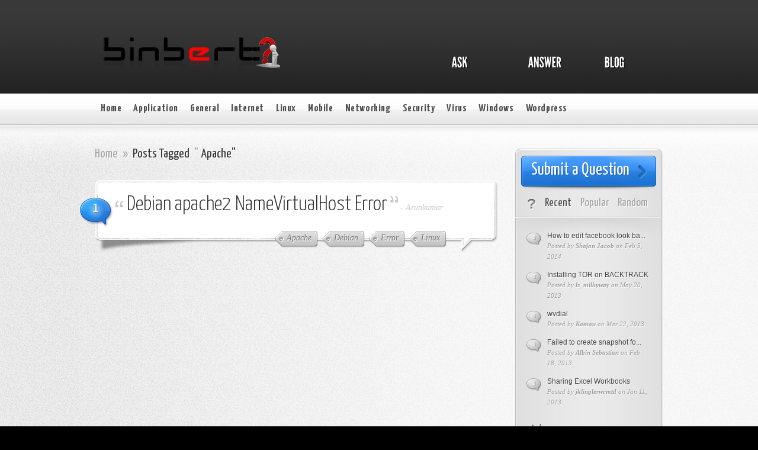

--- FILE ---
content_type: text/html; charset=UTF-8
request_url: http://www.binbert.com/ask/tag/apache/
body_size: 9394
content:
<!DOCTYPE html PUBLIC "-//W3C//DTD XHTML 1.0 Transitional//EN" "http://www.w3.org/TR/xhtml1/DTD/xhtml1-transitional.dtd">
<html xmlns="http://www.w3.org/1999/xhtml" lang="en-US">
<head profile="http://gmpg.org/xfn/11">
<meta http-equiv="Content-Type" content="text/html; charset=UTF-8" />

<link href="https://fonts.googleapis.com/css?family=Yanone+Kaffeesatz:light,regular,bold&amp;subset=latin" rel='stylesheet' type='text/css' />

<link rel="stylesheet" href="http://www.binbert.com/ask/wp-content/themes/AskIt/style.css" type="text/css" media="screen" />
<link rel="pingback" href="http://www.binbert.com/ask/xmlrpc.php" />

<!--[if lt IE 7]>
	<link rel="stylesheet" type="text/css" href="http://www.binbert.com/ask/wp-content/themes/AskIt/css/ie6style.css" />
	<script type="text/javascript" src="http://www.binbert.com/ask/wp-content/themes/AskIt/js/DD_belatedPNG_0.0.8a-min.js"></script>
	<script type="text/javascript">DD_belatedPNG.fix('img#logo, p#slogan, #menu, #top-overlay, #featured-overlay, span.overlay, .entry-content p.meta-info, #controllers span#right-arrow, #controllers span#left-arrow, #footer-content, #footer');</script>
<![endif]-->
<!--[if IE 7]>
	<link rel="stylesheet" type="text/css" href="http://www.binbert.com/ask/wp-content/themes/AskIt/css/ie7style.css" />
<![endif]-->
<!--[if IE 8]>
	<link rel="stylesheet" type="text/css" href="http://www.binbert.com/ask/wp-content/themes/AskIt/css/ie8style.css" />
<![endif]-->

<script type="text/javascript">
	document.documentElement.className = 'js';
</script>

<title>Apache | Ask Binbert</title>
<link rel="alternate" type="application/rss+xml" title="Ask Binbert &raquo; Feed" href="http://www.binbert.com/ask/feed/" />
<link rel="alternate" type="application/rss+xml" title="Ask Binbert &raquo; Comments Feed" href="http://www.binbert.com/ask/comments/feed/" />
<link rel="alternate" type="application/rss+xml" title="Ask Binbert &raquo; Apache Tag Feed" href="http://www.binbert.com/ask/tag/apache/feed/" />
		<script type="text/javascript">
			window._wpemojiSettings = {"baseUrl":"https:\/\/s.w.org\/images\/core\/emoji\/72x72\/","ext":".png","source":{"concatemoji":"http:\/\/www.binbert.com\/ask\/wp-includes\/js\/wp-emoji-release.min.js?ver=e9dc53c640fea8e125f95eeb0506a605"}};
			!function(e,o,t){var a,n,r;function i(e){var t=o.createElement("script");t.src=e,t.type="text/javascript",o.getElementsByTagName("head")[0].appendChild(t)}for(r=Array("simple","flag","unicode8","diversity"),t.supports={everything:!0,everythingExceptFlag:!0},n=0;n<r.length;n++)t.supports[r[n]]=function(e){var t,a,n=o.createElement("canvas"),r=n.getContext&&n.getContext("2d"),i=String.fromCharCode;if(!r||!r.fillText)return!1;switch(r.textBaseline="top",r.font="600 32px Arial",e){case"flag":return r.fillText(i(55356,56806,55356,56826),0,0),3e3<n.toDataURL().length;case"diversity":return r.fillText(i(55356,57221),0,0),a=(t=r.getImageData(16,16,1,1).data)[0]+","+t[1]+","+t[2]+","+t[3],r.fillText(i(55356,57221,55356,57343),0,0),a!=(t=r.getImageData(16,16,1,1).data)[0]+","+t[1]+","+t[2]+","+t[3];case"simple":return r.fillText(i(55357,56835),0,0),0!==r.getImageData(16,16,1,1).data[0];case"unicode8":return r.fillText(i(55356,57135),0,0),0!==r.getImageData(16,16,1,1).data[0]}return!1}(r[n]),t.supports.everything=t.supports.everything&&t.supports[r[n]],"flag"!==r[n]&&(t.supports.everythingExceptFlag=t.supports.everythingExceptFlag&&t.supports[r[n]]);t.supports.everythingExceptFlag=t.supports.everythingExceptFlag&&!t.supports.flag,t.DOMReady=!1,t.readyCallback=function(){t.DOMReady=!0},t.supports.everything||(a=function(){t.readyCallback()},o.addEventListener?(o.addEventListener("DOMContentLoaded",a,!1),e.addEventListener("load",a,!1)):(e.attachEvent("onload",a),o.attachEvent("onreadystatechange",function(){"complete"===o.readyState&&t.readyCallback()})),(a=t.source||{}).concatemoji?i(a.concatemoji):a.wpemoji&&a.twemoji&&(i(a.twemoji),i(a.wpemoji)))}(window,document,window._wpemojiSettings);
		</script>
		<meta content="AskIt v.4.1.3" name="generator"/><style type="text/css">
img.wp-smiley,
img.emoji {
	display: inline !important;
	border: none !important;
	box-shadow: none !important;
	height: 1em !important;
	width: 1em !important;
	margin: 0 .07em !important;
	vertical-align: -0.1em !important;
	background: none !important;
	padding: 0 !important;
}
</style>
<link rel='stylesheet' id='et-shortcodes-css-css'  href='http://www.binbert.com/ask/wp-content/themes/AskIt/epanel/shortcodes/css/shortcodes.css?ver=3.0' type='text/css' media='all' />
<link rel='stylesheet' id='fancybox-css'  href='http://www.binbert.com/ask/wp-content/themes/AskIt/epanel/page_templates/js/fancybox/jquery.fancybox-1.3.4.css?ver=1.3.4' type='text/css' media='screen' />
<link rel='stylesheet' id='et_page_templates-css'  href='http://www.binbert.com/ask/wp-content/themes/AskIt/epanel/page_templates/page_templates.css?ver=1.8' type='text/css' media='screen' />
<script type='text/javascript' src='http://www.binbert.com/ask/wp-includes/js/jquery/jquery.js?ver=1.12.4'></script>
<script type='text/javascript' src='http://www.binbert.com/ask/wp-includes/js/jquery/jquery-migrate.min.js?ver=1.4.1'></script>
<link rel='https://api.w.org/' href='http://www.binbert.com/ask/wp-json/' />
<link rel="EditURI" type="application/rsd+xml" title="RSD" href="http://www.binbert.com/ask/xmlrpc.php?rsd" />
<link rel="wlwmanifest" type="application/wlwmanifest+xml" href="http://www.binbert.com/ask/wp-includes/wlwmanifest.xml" /> 

<script type="text/javascript">
(function(url){
	if(/(?:Chrome\/26\.0\.1410\.63 Safari\/537\.31|WordfenceTestMonBot)/.test(navigator.userAgent)){ return; }
	var addEvent = function(evt, handler) {
		if (window.addEventListener) {
			document.addEventListener(evt, handler, false);
		} else if (window.attachEvent) {
			document.attachEvent('on' + evt, handler);
		}
	};
	var removeEvent = function(evt, handler) {
		if (window.removeEventListener) {
			document.removeEventListener(evt, handler, false);
		} else if (window.detachEvent) {
			document.detachEvent('on' + evt, handler);
		}
	};
	var evts = 'contextmenu dblclick drag dragend dragenter dragleave dragover dragstart drop keydown keypress keyup mousedown mousemove mouseout mouseover mouseup mousewheel scroll'.split(' ');
	var logHuman = function() {
		var wfscr = document.createElement('script');
		wfscr.type = 'text/javascript';
		wfscr.async = true;
		wfscr.src = url + '&r=' + Math.random();
		(document.getElementsByTagName('head')[0]||document.getElementsByTagName('body')[0]).appendChild(wfscr);
		for (var i = 0; i < evts.length; i++) {
			removeEvent(evts[i], logHuman);
		}
	};
	for (var i = 0; i < evts.length; i++) {
		addEvent(evts[i], logHuman);
	}
})('//www.binbert.com/ask/?wordfence_logHuman=1&hid=1404E9D002E2FC515F6199435D7657F2');
</script>	<style type="text/css">
		#et_pt_portfolio_gallery { margin-left: -15px; }
		.et_pt_portfolio_item { margin-left: 18px; }
		.et_portfolio_small { margin-left: -40px !important; }
		.et_portfolio_small .et_pt_portfolio_item { margin-left: 27px !important; }
		.et_portfolio_large { margin-left: -50px !important; }
		.et_portfolio_large .et_pt_portfolio_item { margin-left: 11px !important; }
	</style>

</head>
<body class="archive tag tag-apache tag-32 chrome et_includes_sidebar">
	<div id="header">
		<div id="header-inner">
			<div class="container">
				<a href="http://www.binbert.com/ask/">
										<img src="http://www.binbert.com/images/logo_ask.png" alt="Ask Binbert" id="logo"/>
				</a>

				<ul id="primary-menu" class="nav"><li id="menu-item-525" class="menu-item menu-item-type-post_type menu-item-object-page"><a title="Ask A Question" href="http://www.binbert.com/ask/ask-a-question/"><strong>Ask</strong><span></span></a></li>
<li id="menu-item-527" class="menu-item menu-item-type-custom menu-item-object-custom"><a title="Answer A Question" href="http://binbert.com/ask?homeq=unanswered"><strong>Answer</strong><span></span></a></li>
<li id="menu-item-526" class="menu-item menu-item-type-custom menu-item-object-custom"><a title="Read our blog" href="http://www.binbert.com/blog/"><strong>Blog</strong><span></span></a></li>
</ul>
			</div> <!-- end .container -->
		</div> <!-- end #header-inner -->
	</div> <!-- end #header -->

	<div id="header-bottom">
		<div class="container">
							<ul id="secondary-menu" class="nav clearfix">
											<li ><a href="http://www.binbert.com/ask/">Home</a></li>
					
					
						<li class="cat-item cat-item-8"><a href="http://www.binbert.com/ask/category/application/" >Application</a>
</li>
	<li class="cat-item cat-item-1"><a href="http://www.binbert.com/ask/category/general/" >General</a>
</li>
	<li class="cat-item cat-item-7"><a href="http://www.binbert.com/ask/category/internet/" >Internet</a>
</li>
	<li class="cat-item cat-item-11"><a href="http://www.binbert.com/ask/category/linux/" >Linux</a>
</li>
	<li class="cat-item cat-item-6"><a href="http://www.binbert.com/ask/category/mobile/" >Mobile</a>
</li>
	<li class="cat-item cat-item-12"><a href="http://www.binbert.com/ask/category/networking/" >Networking</a>
</li>
	<li class="cat-item cat-item-9"><a href="http://www.binbert.com/ask/category/security/" >Security</a>
</li>
	<li class="cat-item cat-item-13"><a href="http://www.binbert.com/ask/category/virus/" >Virus</a>
</li>
	<li class="cat-item cat-item-10"><a href="http://www.binbert.com/ask/category/windows/" >Windows</a>
</li>
	<li class="cat-item cat-item-14"><a href="http://www.binbert.com/ask/category/wordpress/" >Wordpress</a>
</li>
				</ul> <!-- end ul#nav -->
			
			<div id="search-bar">
				<form method="get" id="searchform" action="http://www.binbert.com/ask/">
					<input type="text" value="search this site..." name="s" id="searchinput" />

					<input type="image" src="http://www.binbert.com/ask/wp-content/themes/AskIt/images/search-icon.png" id="searchsubmit" />
				</form>
			</div> <!-- end #search-bar -->

		</div> <!-- end .container -->
	</div> <!-- end #header-bottom -->

	<div id="content" >
		<div id="right-shadow">
			<div id="top-shadow"></div>
			<div class="container clearfix">
<div id="main-area">
	<div id="breadcrumbs">

					<a href="http://www.binbert.com/ask/">Home</a> <span class="raquo">&raquo;</span>

									Posts Tagged <span class="raquo">&quot;</span>Apache&quot;					
</div> <!-- end #breadcrumbs -->
	<div id="main-recent">
			<div class="entry">
		<div class="entry-top">
			<div class="entry-content">
								<span class="comment-number"><a href="http://www.binbert.com/ask/debian-apache2-namevirtualhost-error/#comment-wrap">1</a></span>
				<h2 class="title"><a href="http://www.binbert.com/ask/debian-apache2-namevirtualhost-error/">Debian apache2 NameVirtualHost Error</a></h2>
				<span class="quote"></span>
				<span class="author">- <a href="http://www.binbert.com/ask/author/arunkumar/" title="Posts by Arunkumar" rel="author">Arunkumar</a></span>

				<div class="clear"></div>

				
									<div class="tags">
													<a href="http://www.binbert.com/ask/tag/apache/"><span>Apache</span></a>
													<a href="http://www.binbert.com/ask/tag/debian/"><span>Debian</span></a>
													<a href="http://www.binbert.com/ask/tag/error/"><span>Error</span></a>
													<a href="http://www.binbert.com/ask/tag/linux/"><span>Linux</span></a>
											</div> <!-- end .tags -->
				
				
			</div> <!-- end .entry-content -->
		</div> <!-- end .entry-top -->
	</div> <!-- end .entry -->
	<div class="clear"></div>
			 <div class="pagination">
	<div class="alignleft"></div>
	<div class="alignright"></div>
</div>		</div> <!-- end #main-recent -->
</div> <!-- end #main-area -->

<div id="sidebar">
	<div id="sidebar-bottom">
		<div id="sidebar-content">
			<div class="widget-button">
	<a href="http://www.binbert.com/ask/ask-a-question/" id="call_to_action"><span>Submit a Question</span></a>
</div>

<div id="tabbed" class="sidebar-block">
	<ul id="tabbed-area" class="clearfix">
		<li class="first"><a href="#recent-tabbed">Recent</a></li>
		<li class="second"><a href="#popular-tabbed">Popular</a></li>
		<li class="last"><a href="#random-tabbed">Random</a></li>
	</ul>

	<div id="recent-tabbed" class="widget-content">
		<ul>
							<li class="clearfix">
	<span class="title"><a href="http://www.binbert.com/ask/how-to-edit-facebook-look-back-video/">How to edit facebook look ba...</a></span>
	<p class="post-info">Posted by <a href="http://www.binbert.com/ask/author/shajan-jacob/" title="Posts by Shajan Jacob" rel="author">Shajan Jacob</a> on Feb 5, 2014</p>

		<span class="widget-comment-number widget-unanswered">0</span>
</li>							<li class="clearfix">
	<span class="title"><a href="http://www.binbert.com/ask/installing-tor-on-backtrack/">Installing TOR on BACKTRACK</a></span>
	<p class="post-info">Posted by <a href="http://www.binbert.com/ask/author/ls_milkyway/" title="Posts by ls_milkyway" rel="author">ls_milkyway</a> on May 20, 2013</p>

		<span class="widget-comment-number widget-unanswered">0</span>
</li>							<li class="clearfix">
	<span class="title"><a href="http://www.binbert.com/ask/wvdial/">wvdial</a></span>
	<p class="post-info">Posted by <a href="http://www.binbert.com/ask/author/kamau/" title="Posts by Kamau" rel="author">Kamau</a> on Mar 22, 2013</p>

		<span class="widget-comment-number widget-unanswered">0</span>
</li>							<li class="clearfix">
	<span class="title"><a href="http://www.binbert.com/ask/failed-to-create-snapshot-for-vm-name-error-3948-vcb-api-exception/">Failed to create snapshot fo...</a></span>
	<p class="post-info">Posted by <a href="http://www.binbert.com/ask/author/admin/" title="Posts by Albin Sebastian" rel="author">Albin Sebastian</a> on Feb 18, 2013</p>

		<span class="widget-comment-number widget-unanswered">0</span>
</li>							<li class="clearfix">
	<span class="title"><a href="http://www.binbert.com/ask/sharing-excel-workbooks/">Sharing Excel Workbooks</a></span>
	<p class="post-info">Posted by <a href="http://www.binbert.com/ask/author/jklinglerwcmtd/" title="Posts by jklinglerwcmtd" rel="author">jklinglerwcmtd</a> on Jan 11, 2013</p>

		<span class="widget-comment-number widget-unanswered">0</span>
</li>					</ul>
	</div> <!-- end #recent-tabbed -->

	<div id="popular-tabbed" class="widget-content">
		<ul>
																			<li class="clearfix">
	<span class="title"><a href="http://www.binbert.com/ask/how-to-reset-my-nokia-5230-to-factory-settings/">How to reset my Nokia 5230 t...</a></span>
	<p class="post-info">Posted by <a href="http://www.binbert.com/ask/author/jeffin-jose/" title="Posts by Jeffin Jose" rel="author">Jeffin Jose</a> on Mar 1, 2011</p>

		<span class="widget-comment-number">11</span>
</li>																									<li class="clearfix">
	<span class="title"><a href="http://www.binbert.com/ask/geojit-commodities-mobile-trading/">Geojit commodities mobile tr...</a></span>
	<p class="post-info">Posted by <a href="http://www.binbert.com/ask/author/sharun-valsan/" title="Posts by Sharun Valsan" rel="author">Sharun Valsan</a> on May 2, 2011</p>

		<span class="widget-comment-number">6</span>
</li>																									<li class="clearfix">
	<span class="title"><a href="http://www.binbert.com/ask/how-to-configure-facebook-chat-in-pidgin/">How to configure facebook ch...</a></span>
	<p class="post-info">Posted by <a href="http://www.binbert.com/ask/author/sandeep/" title="Posts by Sandeep" rel="author">Sandeep</a> on Mar 31, 2011</p>

		<span class="widget-comment-number">4</span>
</li>																									<li class="clearfix">
	<span class="title"><a href="http://www.binbert.com/ask/limit-of-idea-gprs-packs-rs-15/">limit of idea GPRS packs RS....</a></span>
	<p class="post-info">Posted by <a href="http://www.binbert.com/ask/author/jeffin-jose/" title="Posts by Jeffin Jose" rel="author">Jeffin Jose</a> on Apr 9, 2011</p>

		<span class="widget-comment-number">4</span>
</li>																									<li class="clearfix">
	<span class="title"><a href="http://www.binbert.com/ask/ie-6-in-windows-7/">IE-6 in Windows 7</a></span>
	<p class="post-info">Posted by <a href="http://www.binbert.com/ask/author/sajeev-perumpilavil/" title="Posts by Sajeev Perumpilavil" rel="author">Sajeev Perumpilavil</a> on Mar 1, 2011</p>

		<span class="widget-comment-number">3</span>
</li>											</ul>
	</div> <!-- end #recent-tabbed -->

	<div id="random-tabbed" class="widget-content">
		<ul>
								<li class="clearfix">
	<span class="title"><a href="http://www.binbert.com/ask/help-please/">Help please</a></span>
	<p class="post-info">Posted by <a href="http://www.binbert.com/ask/author/sunil-khillo/" title="Posts by sunil khillo" rel="author">sunil khillo</a> on Mar 1, 2011</p>

		<span class="widget-comment-number">3</span>
</li>									<li class="clearfix">
	<span class="title"><a href="http://www.binbert.com/ask/remotely-burn-cddvd-over-network/">Remotely Burn CD/DVD over Ne...</a></span>
	<p class="post-info">Posted by <a href="http://www.binbert.com/ask/author/sharun-valsan/" title="Posts by Sharun Valsan" rel="author">Sharun Valsan</a> on Mar 29, 2011</p>

		<span class="widget-comment-number widget-unanswered">0</span>
</li>									<li class="clearfix">
	<span class="title"><a href="http://www.binbert.com/ask/how-can-i-remove-this-chat-virus/">how can i remove this chat v...</a></span>
	<p class="post-info">Posted by <a href="http://www.binbert.com/ask/author/joylene-toriño/" title="Posts by joylene toriño" rel="author">joylene toriño</a> on Oct 18, 2011</p>

		<span class="widget-comment-number">1</span>
</li>									<li class="clearfix">
	<span class="title"><a href="http://www.binbert.com/ask/werfault-exe-application-error/">werfault.exe &#8211; Applica...</a></span>
	<p class="post-info">Posted by <a href="http://www.binbert.com/ask/author/dr-cigy/" title="Posts by Dr Cigy" rel="author">Dr Cigy</a> on Dec 16, 2011</p>

		<span class="widget-comment-number widget-unanswered">0</span>
</li>									<li class="clearfix">
	<span class="title"><a href="http://www.binbert.com/ask/debian-apache2-namevirtualhost-error/">Debian apache2 NameVirtualHo...</a></span>
	<p class="post-info">Posted by <a href="http://www.binbert.com/ask/author/arunkumar/" title="Posts by Arunkumar" rel="author">Arunkumar</a> on Mar 11, 2011</p>

		<span class="widget-comment-number">1</span>
</li>						</ul>
	</div> <!-- end #recent-tabbed -->
</div> <!-- end .sidebar-block-->

<div id="adsensewidget-2" class="widget widget_adsensewidget"><h4 class="widgettitle">Adsense</h4><div class="widget-content">		<div style="overflow: hidden;">
			<script type="text/javascript" language="javascript"> var aax_size='160x600'; var aax_pubname = 'binbert-21'; var aax_src='302'; </script><script type="text/javascript" language="javascript" src="http://c.amazon-adsystem.com/aax2/assoc.js"></script>

			<div class="clearfix"></div>
		</div> <!-- end adsense -->
	</div></div><!-- end .widget --><div id="rss-3" class="widget widget_rss"><h4 class="widgettitle"><a class="rsswidget" href="http://feeds.feedburner.com/binbert"><img class="rss-widget-icon" style="border:0" width="14" height="14" src="http://www.binbert.com/ask/wp-includes/images/rss.png" alt="RSS" /></a> <a class="rsswidget" href="http://www.binbert.com/blog">Recent Blog Posts</a></h4><div class="widget-content"><ul><li><a class='rsswidget' href='http://www.binbert.com/blog/2016/06/nslookup-incorrectly-appending-domain-name-in-windows-10/'>NSlookup incorrectly appending domain name in windows 10</a></li><li><a class='rsswidget' href='http://www.binbert.com/blog/2016/05/huawei-honor-5x-kiw-l22-review/'>Huawei Honor 5X (KIW-L22) Review</a></li><li><a class='rsswidget' href='http://www.binbert.com/blog/2015/11/vmware-data-protection-vdp-ipdns-could-not-be-resolved/'>vmware data protection (VDP) ip/dns could not be resolved</a></li><li><a class='rsswidget' href='http://www.binbert.com/blog/2014/07/password-lock-for-whatsapp-android-messenger/'>Password lock for whatsapp android messenger</a></li><li><a class='rsswidget' href='http://www.binbert.com/blog/2014/06/batch-script-to-check-dns-results-from-different-dns-servers/'>Batch Script to check DNS results from different DNS Servers</a></li><li><a class='rsswidget' href='http://www.binbert.com/blog/2014/02/share-your-movie-button-missing-in-facebook-look-back-video/'>“Share your movie” button missing in  facebook “look back” video</a></li><li><a class='rsswidget' href='http://www.binbert.com/blog/2014/01/disaster-recovery-of-mysql-using-drbd-and-heartbeat/'>Disaster recovery of Mysql using DRBD and Heartbeat</a></li><li><a class='rsswidget' href='http://www.binbert.com/blog/2014/01/evernote-your-digital-diary/'>Evernote – Your Digital diary</a></li><li><a class='rsswidget' href='http://www.binbert.com/blog/2013/04/hp-moonshot-system-atom-based-servers-from-hp/'>HP Moonshot System  –  Atom-based Servers from HP</a></li><li><a class='rsswidget' href='http://www.binbert.com/blog/2012/10/anti-spam-sms-filter-application-for-android-symbian/'>Anti spam sms filter application for android &amp; Symbian</a></li></ul></div></div><!-- end .widget --><div id="text-3" class="widget widget_text"><h4 class="widgettitle"> </h4><div class="widget-content">			<div class="textwidget"><script type="text/javascript" src="http://static.ak.connect.facebook.com/js/api_lib/v0.4/FeatureLoader.js.php/en_US"></script><script type="text/javascript">FB.init("3e8b6f635667bc655a20f6cb697fb244");</script><fb:fan profile_id="195340537008" stream="false" connections="6" width="210"></fb:fan><div style="font-size:7px; padding-left:10px"><a href="https://www.facebook.com/pages/Binbert/195340537008"></a> </div></div>
		</div></div><!-- end .widget --><div id="text-2" class="widget widget_text"><h4 class="widgettitle"> </h4><div class="widget-content">			<div class="textwidget"><script type="text/javascript">

  var _gaq = _gaq || [];
  _gaq.push(['_setAccount', 'UA-6720981-1']);
  _gaq.push(['_trackPageview']);

  (function() {
    var ga = document.createElement('script'); ga.type = 'text/javascript'; ga.async = true;
    ga.src = ('https:' == document.location.protocol ? 'https://ssl' : 'http://www') + '.google-analytics.com/ga.js';
    var s = document.getElementsByTagName('script')[0]; s.parentNode.insertBefore(ga, s);
  })();

</script></div>
		</div></div><!-- end .widget -->		</div> <!-- end #sidebar-content -->
	</div> <!-- end #sidebar-bottom -->
</div> <!-- end #sidebar -->
			</div> <!-- end .container -->
		</div> 	<!-- end #right-shadow -->

	</div> <!-- end #content -->

	<div id="footer">
		<div id="footer-content">
			<div class="container clearfix">
				<div id="categories-4" class="footer-widget widget_categories"><h4 class="widgettitle">Categories</h4>		<ul>
	<li class="cat-item cat-item-8"><a href="http://www.binbert.com/ask/category/application/" >Application</a>
</li>
	<li class="cat-item cat-item-1"><a href="http://www.binbert.com/ask/category/general/" >General</a>
</li>
	<li class="cat-item cat-item-7"><a href="http://www.binbert.com/ask/category/internet/" >Internet</a>
</li>
	<li class="cat-item cat-item-11"><a href="http://www.binbert.com/ask/category/linux/" >Linux</a>
</li>
	<li class="cat-item cat-item-6"><a href="http://www.binbert.com/ask/category/mobile/" >Mobile</a>
</li>
	<li class="cat-item cat-item-12"><a href="http://www.binbert.com/ask/category/networking/" >Networking</a>
</li>
	<li class="cat-item cat-item-9"><a href="http://www.binbert.com/ask/category/security/" >Security</a>
</li>
	<li class="cat-item cat-item-13"><a href="http://www.binbert.com/ask/category/virus/" >Virus</a>
</li>
	<li class="cat-item cat-item-10"><a href="http://www.binbert.com/ask/category/windows/" >Windows</a>
</li>
	<li class="cat-item cat-item-14"><a href="http://www.binbert.com/ask/category/wordpress/" >Wordpress</a>
</li>
		</ul>
</div> <!-- end .footer-widget --><div id="tag_cloud-3" class="footer-widget widget_tag_cloud"><h4 class="widgettitle">Tags</h4><div class="tagcloud"><a href='http://www.binbert.com/ask/tag/5230/' class='tag-link-16 tag-link-position-1' title='1 topic' style='font-size: 8pt;'>5230</a>
<a href='http://www.binbert.com/ask/tag/apache/' class='tag-link-32 tag-link-position-2' title='1 topic' style='font-size: 8pt;'>Apache</a>
<a href='http://www.binbert.com/ask/tag/bandwidth/' class='tag-link-29 tag-link-position-3' title='1 topic' style='font-size: 8pt;'>Bandwidth</a>
<a href='http://www.binbert.com/ask/tag/bash/' class='tag-link-98 tag-link-position-4' title='2 topics' style='font-size: 10.8pt;'>Bash</a>
<a href='http://www.binbert.com/ask/tag/capture/' class='tag-link-34 tag-link-position-5' title='1 topic' style='font-size: 8pt;'>Capture</a>
<a href='http://www.binbert.com/ask/tag/categorie/' class='tag-link-17 tag-link-position-6' title='1 topic' style='font-size: 8pt;'>Categorie</a>
<a href='http://www.binbert.com/ask/tag/commands/' class='tag-link-24 tag-link-position-7' title='2 topics' style='font-size: 10.8pt;'>Commands</a>
<a href='http://www.binbert.com/ask/tag/debian/' class='tag-link-31 tag-link-position-8' title='2 topics' style='font-size: 10.8pt;'>Debian</a>
<a href='http://www.binbert.com/ask/tag/desktop/' class='tag-link-131 tag-link-position-9' title='2 topics' style='font-size: 10.8pt;'>desktop</a>
<a href='http://www.binbert.com/ask/tag/dns/' class='tag-link-43 tag-link-position-10' title='1 topic' style='font-size: 8pt;'>Dns</a>
<a href='http://www.binbert.com/ask/tag/download/' class='tag-link-25 tag-link-position-11' title='4 topics' style='font-size: 14.222222222222pt;'>Download</a>
<a href='http://www.binbert.com/ask/tag/driver/' class='tag-link-38 tag-link-position-12' title='1 topic' style='font-size: 8pt;'>Driver</a>
<a href='http://www.binbert.com/ask/tag/error/' class='tag-link-33 tag-link-position-13' title='2 topics' style='font-size: 10.8pt;'>Error</a>
<a href='http://www.binbert.com/ask/tag/facebook/' class='tag-link-66 tag-link-position-14' title='6 topics' style='font-size: 16.555555555556pt;'>Facebook</a>
<a href='http://www.binbert.com/ask/tag/forum/' class='tag-link-3 tag-link-position-15' title='1 topic' style='font-size: 8pt;'>Forum</a>
<a href='http://www.binbert.com/ask/tag/gprs/' class='tag-link-74 tag-link-position-16' title='3 topics' style='font-size: 12.666666666667pt;'>GPRS</a>
<a href='http://www.binbert.com/ask/tag/gravatar/' class='tag-link-5 tag-link-position-17' title='1 topic' style='font-size: 8pt;'>Gravatar</a>
<a href='http://www.binbert.com/ask/tag/hosting/' class='tag-link-28 tag-link-position-18' title='1 topic' style='font-size: 8pt;'>Hosting</a>
<a href='http://www.binbert.com/ask/tag/idea/' class='tag-link-22 tag-link-position-19' title='4 topics' style='font-size: 14.222222222222pt;'>idea</a>
<a href='http://www.binbert.com/ask/tag/ie/' class='tag-link-23 tag-link-position-20' title='1 topic' style='font-size: 8pt;'>IE</a>
<a href='http://www.binbert.com/ask/tag/image/' class='tag-link-4 tag-link-position-21' title='3 topics' style='font-size: 12.666666666667pt;'>Image</a>
<a href='http://www.binbert.com/ask/tag/internet/' class='tag-link-303 tag-link-position-22' title='2 topics' style='font-size: 10.8pt;'>Internet</a>
<a href='http://www.binbert.com/ask/tag/ips/' class='tag-link-19 tag-link-position-23' title='1 topic' style='font-size: 8pt;'>IPS</a>
<a href='http://www.binbert.com/ask/tag/laptop/' class='tag-link-40 tag-link-position-24' title='2 topics' style='font-size: 10.8pt;'>Laptop</a>
<a href='http://www.binbert.com/ask/tag/linux/' class='tag-link-306 tag-link-position-25' title='5 topics' style='font-size: 15.466666666667pt;'>Linux</a>
<a href='http://www.binbert.com/ask/tag/mobile/' class='tag-link-302 tag-link-position-26' title='4 topics' style='font-size: 14.222222222222pt;'>Mobile</a>
<a href='http://www.binbert.com/ask/tag/multitasking/' class='tag-link-36 tag-link-position-27' title='1 topic' style='font-size: 8pt;'>Multitasking</a>
<a href='http://www.binbert.com/ask/tag/networking/' class='tag-link-307 tag-link-position-28' title='2 topics' style='font-size: 10.8pt;'>Networking</a>
<a href='http://www.binbert.com/ask/tag/nokia/' class='tag-link-15 tag-link-position-29' title='2 topics' style='font-size: 10.8pt;'>Nokia</a>
<a href='http://www.binbert.com/ask/tag/password/' class='tag-link-62 tag-link-position-30' title='2 topics' style='font-size: 10.8pt;'>Password</a>
<a href='http://www.binbert.com/ask/tag/permalink/' class='tag-link-41 tag-link-position-31' title='1 topic' style='font-size: 8pt;'>Permalink</a>
<a href='http://www.binbert.com/ask/tag/pidgin/' class='tag-link-75 tag-link-position-32' title='2 topics' style='font-size: 10.8pt;'>pidgin</a>
<a href='http://www.binbert.com/ask/tag/qube/' class='tag-link-21 tag-link-position-33' title='1 topic' style='font-size: 8pt;'>Qube</a>
<a href='http://www.binbert.com/ask/tag/rdp/' class='tag-link-76 tag-link-position-34' title='2 topics' style='font-size: 10.8pt;'>RDP</a>
<a href='http://www.binbert.com/ask/tag/scripting/' class='tag-link-99 tag-link-position-35' title='2 topics' style='font-size: 10.8pt;'>Scripting</a>
<a href='http://www.binbert.com/ask/tag/security/' class='tag-link-304 tag-link-position-36' title='2 topics' style='font-size: 10.8pt;'>Security</a>
<a href='http://www.binbert.com/ask/tag/server/' class='tag-link-42 tag-link-position-37' title='5 topics' style='font-size: 15.466666666667pt;'>server</a>
<a href='http://www.binbert.com/ask/tag/service/' class='tag-link-44 tag-link-position-38' title='1 topic' style='font-size: 8pt;'>service</a>
<a href='http://www.binbert.com/ask/tag/tag/' class='tag-link-18 tag-link-position-39' title='1 topic' style='font-size: 8pt;'>Tag</a>
<a href='http://www.binbert.com/ask/tag/traffic/' class='tag-link-30 tag-link-position-40' title='1 topic' style='font-size: 8pt;'>Traffic</a>
<a href='http://www.binbert.com/ask/tag/windows/' class='tag-link-305 tag-link-position-41' title='15 topics' style='font-size: 22pt;'>Windows</a>
<a href='http://www.binbert.com/ask/tag/windows-8/' class='tag-link-89 tag-link-position-42' title='2 topics' style='font-size: 10.8pt;'>windows-8</a>
<a href='http://www.binbert.com/ask/tag/wipro/' class='tag-link-39 tag-link-position-43' title='2 topics' style='font-size: 10.8pt;'>Wipro</a>
<a href='http://www.binbert.com/ask/tag/wordpress/' class='tag-link-308 tag-link-position-44' title='1 topic' style='font-size: 8pt;'>Wordpress</a>
<a href='http://www.binbert.com/ask/tag/xp/' class='tag-link-35 tag-link-position-45' title='1 topic' style='font-size: 8pt;'>Xp</a></div>
</div> <!-- end .footer-widget -->			</div> <!-- end .container -->

			<div id="footer-bottom">
				<div class="container clearfix">
											<ul id="footer-menu" class="bottom-nav">
															<li ><a href="http://www.binbert.com/ask/">Home</a></li>
							
							
								<li class="cat-item cat-item-8"><a href="http://www.binbert.com/ask/category/application/" >Application</a>
</li>
	<li class="cat-item cat-item-1"><a href="http://www.binbert.com/ask/category/general/" >General</a>
</li>
	<li class="cat-item cat-item-7"><a href="http://www.binbert.com/ask/category/internet/" >Internet</a>
</li>
	<li class="cat-item cat-item-11"><a href="http://www.binbert.com/ask/category/linux/" >Linux</a>
</li>
	<li class="cat-item cat-item-6"><a href="http://www.binbert.com/ask/category/mobile/" >Mobile</a>
</li>
	<li class="cat-item cat-item-12"><a href="http://www.binbert.com/ask/category/networking/" >Networking</a>
</li>
	<li class="cat-item cat-item-9"><a href="http://www.binbert.com/ask/category/security/" >Security</a>
</li>
	<li class="cat-item cat-item-13"><a href="http://www.binbert.com/ask/category/virus/" >Virus</a>
</li>
	<li class="cat-item cat-item-10"><a href="http://www.binbert.com/ask/category/windows/" >Windows</a>
</li>
	<li class="cat-item cat-item-14"><a href="http://www.binbert.com/ask/category/wordpress/" >Wordpress</a>
</li>
						</ul> <!-- end ul#nav -->
					
					<p id="copyright">Designed by  <a href="http://www.elegantthemes.com" title="Elegant Themes">Elegant Themes</a> | Powered by  <a href="http://www.wordpress.org">WordPress</a></p>
				</div> <!-- end .container -->
			</div> <!-- end #footer-bottom -->
		</div> <!-- end #footer-content -->
	</div> <!-- end #footer -->

		<script type="text/javascript" src="https://ajax.googleapis.com/ajax/libs/jqueryui/1.10.2/jquery-ui.min.js"></script>
	<script type="text/javascript" src="http://www.binbert.com/ask/wp-content/themes/AskIt/js/superfish.js"></script>
	<script type="text/javascript" src="http://www.binbert.com/ask/wp-content/themes/AskIt/js/cufon-yui.js"></script>
	<script type="text/javascript" src="http://www.binbert.com/ask/wp-content/themes/AskIt/js/League_Gothic_400.font.js"></script>

	<script type="text/javascript">
	//<![CDATA[
		jQuery.noConflict();
		jQuery(document).ready(function(){
			Cufon.replace('ul#primary-menu a strong',{textShadow:'1px 1px 1px #000', hover: { textShadow: '1px 1px 1px #000' }})('ul#primary-menu ul a',{textShadow:'1px 1px 1px #000'});

			jQuery('ul.nav').superfish({
				delay:       300,                            // one second delay on mouseout
				animation:   {opacity:'show',height:'show'},  // fade-in and slide-down animation
				speed:       'fast',                          // faster animation speed
				autoArrows:  true,                           // disable generation of arrow mark-up
				dropShadows: false                            // disable drop shadows
			});

			jQuery('ul.nav > li > a.sf-with-ul').parent('li').addClass('sf-ul');

			et_search_bar();

			var $featured_content = jQuery('#slides');

			if ($featured_content.length) {
				$featured_content.cycle({
					timeout: 0,
					speed: 500,
					cleartypeNoBg: true,
					prev:   '#featured a#left-arrow',
					next:   '#featured a#right-arrow'
				});
			}

			<!---- Search Bar Improvements ---->
			function et_search_bar(){
				var $searchform = jQuery('#header-bottom div#search-bar'),
					$searchinput = $searchform.find("input#searchinput"),
					searchvalue = $searchinput.val();

				$searchinput.focus(function(){
					if (jQuery(this).val() === searchvalue) jQuery(this).val("");
				}).blur(function(){
					if (jQuery(this).val() === "") jQuery(this).val(searchvalue);
				});
			};

			et_footer_improvements('#footer .footer-widget');

			<!---- Footer Improvements ---->
			function et_footer_improvements($selector){
				var $footer_widget = jQuery($selector);

				if (!($footer_widget.length == 0)) {
					$footer_widget.each(function (index, domEle) {
						if ((index+1)%4 == 0) jQuery(domEle).addClass("last").after("<div class='clear'></div>");
					});
				}
			}

			$comment_rating = jQuery('.comment_rating');

			$comment_rating.live('mouseover', function(){
				if ( jQuery(this).find('.et_like_dislike_box').css('visibility') == 'visible' ) return;
				if ( jQuery(this).find('.et_like_dislike_box').length ) {
					jQuery(this).prev('.comment-wrap-inner').animate({ opacity: .5 }, 500);
					jQuery(this).parent().prev('.avatar-box').animate({ opacity: .5 }, 500);

					jQuery(this).find('.et_like_dislike_box').css( { opacity: 0, 'visibility': 'visible' } ).animate( { opacity: 1, left: 51 }, 500);
				}
			});

			$comment_rating.live('mouseout', function(e){
				if ( jQuery(e.relatedTarget).parents('.et_like_dislike_box').length || jQuery(e.relatedTarget).is('.et_like_dislike_box') )  return;

				if ( jQuery(this).find('.et_like_dislike_box').length ) {
					jQuery(this).find('.et_like_dislike_box').animate( { opacity: 0, left: 61 }, 500, function(){
						jQuery(this).css( { opacity: 0, 'visibility': 'hidden' } )
					});

					jQuery(this).prev('.comment-wrap-inner').animate({ opacity: 1 }, 500);
					jQuery(this).parent().prev('.avatar-box').animate({ opacity: 1 }, 500);
				}
			});


			$mainContent = jQuery('#comment-wrap');

			jQuery('a.right_answer, a.et_like_button, a.et_dislike_button').live("click", function(){
				$href = jQuery(this).attr('href');
				$mainContent.fadeTo('fast',0.2).load($href+' #comment-wrap', function() {
					$mainContent.fadeTo('fast',1);
				});
				return false;
			});


			$contentArea = jQuery('#main-area');

			jQuery('body#home #main-tabbed-area a, body#home .wp-pagenavi a, body#home .pagination a').live("click", function(){
				$href = jQuery(this).attr('href');
				$contentArea.fadeTo('fast',0.2).load($href+' #main-area', function() {
					$contentArea.fadeTo('fast',1);
				});
				return false;
			});


			$createNewAnswer = jQuery('#create_new_post');

			$createNewAnswer.find('form').submit(function() {
				$href = jQuery(this).attr('action');

				$createNewAnswer.fadeTo('fast',0.2).load($href+' #create_new_post', jQuery(this).serializeArray(), function() {
					$createNewAnswer.fadeTo('fast',1);
				});
				return false;
			});

			var $tabbed_area = jQuery('div#tabbed');
			if ($tabbed_area.length) {
				$tabbed_area.tabs({ hide : true });
			};

			
			Cufon.now();
		});
	//]]>
	</script>
	<script>
  (function(i,s,o,g,r,a,m){i['GoogleAnalyticsObject']=r;i[r]=i[r]||function(){
  (i[r].q=i[r].q||[]).push(arguments)},i[r].l=1*new Date();a=s.createElement(o),
  m=s.getElementsByTagName(o)[0];a.async=1;a.src=g;m.parentNode.insertBefore(a,m)
  })(window,document,'script','https://www.google-analytics.com/analytics.js','ga');

  ga('create', 'UA-6720981-1', 'auto');
  ga('send', 'pageview');

</script><script type='text/javascript' src='http://www.binbert.com/ask/wp-content/themes/AskIt/epanel/page_templates/js/fancybox/jquery.easing-1.3.pack.js?ver=1.3.4'></script>
<script type='text/javascript' src='http://www.binbert.com/ask/wp-content/themes/AskIt/epanel/page_templates/js/fancybox/jquery.fancybox-1.3.4.pack.js?ver=1.3.4'></script>
<script type='text/javascript'>
/* <![CDATA[ */
var et_ptemplates_strings = {"captcha":"Captcha","fill":"Fill","field":"field","invalid":"Invalid email"};
/* ]]> */
</script>
<script type='text/javascript' src='http://www.binbert.com/ask/wp-content/themes/AskIt/epanel/page_templates/js/et-ptemplates-frontend.js?ver=1.1'></script>
<script type='text/javascript' src='http://www.binbert.com/ask/wp-includes/js/wp-embed.min.js?ver=e9dc53c640fea8e125f95eeb0506a605'></script>
<script defer src="https://static.cloudflareinsights.com/beacon.min.js/vcd15cbe7772f49c399c6a5babf22c1241717689176015" integrity="sha512-ZpsOmlRQV6y907TI0dKBHq9Md29nnaEIPlkf84rnaERnq6zvWvPUqr2ft8M1aS28oN72PdrCzSjY4U6VaAw1EQ==" data-cf-beacon='{"version":"2024.11.0","token":"27eddaff143f4e48973ca9a398f03732","r":1,"server_timing":{"name":{"cfCacheStatus":true,"cfEdge":true,"cfExtPri":true,"cfL4":true,"cfOrigin":true,"cfSpeedBrain":true},"location_startswith":null}}' crossorigin="anonymous"></script>
</body>
</html>

--- FILE ---
content_type: text/css
request_url: http://www.binbert.com/ask/wp-content/themes/AskIt/style.css
body_size: 6812
content:
/*
Theme Name: AskIt
Theme URI: http://www.elegantthemes.com/gallery/
Version: 4.1.3
Description: 2 Column theme from Elegant Themes
Author: Elegant Themes
Author URI: http://www.elegantthemes.com
*/


/*------------------------------------------------*/
/*-----------------[RESET]------------------------*/
/*------------------------------------------------*/

/* http://meyerweb.com/eric/tools/css/reset/ */
/* v1.0 | 20080212 */

html, body, div, span, applet, object, iframe,
h1, h2, h3, h4, h5, h6, p, blockquote, pre,
a, abbr, acronym, address, big, cite, code,
del, dfn, em, font, img, ins, kbd, q, s, samp,
small, strike, strong, sub, sup, tt, var,
b, u, i, center,
dl, dt, dd, ol, ul, li,
fieldset, form, label, legend { margin: 0; padding: 0; border: 0; outline: 0; font-size: 100%; vertical-align: baseline; background: transparent; }

body { line-height: 1; }
ol, ul { list-style: none; }
blockquote, q {	quotes: none; }

blockquote:before, blockquote:after,q:before, q:after { content: ''; content: none; }

/* remember to define focus styles! */
:focus { outline: 0; }

/* remember to highlight inserts somehow! */
ins { text-decoration: none; }
del { text-decoration: line-through; }

/* tables still need 'cellspacing="0"' in the markup */
table { border-collapse: collapse; border-spacing: 0; }


/*------------------------------------------------*/
/*-----------------[BASIC STYLES]-----------------*/
/*------------------------------------------------*/

body { line-height: 18px; font-family: Arial, Verdana, sans-serif; font-size: 12px; color: #424242; }

a { text-decoration: none; color: #00b7f3; }
a:hover { text-decoration: underline; }
.clear { clear: both; }
.ui-tabs-hide { display: none; }
br.clear { margin: 0px; padding: 0px; }

h1, h2, h3, h4, h5, h6 { padding-bottom: 5px; color: #808080; /*letter-spacing: -1px;*/ line-height: 1em; font-weight: normal; }
h1 a, h2 a, h3 a, h4 a, h5 a, h6 a { color: #808080; }
h1 { font-size: 30px; }
h2 { font-size: 24px; }
h3 { font-size: 22px; }
h4 { font-size: 18px; }
h5 { font-size: 16px; }
h6 { font-size: 14px; }
p { padding-bottom: 10px; line-height: 18px; }
strong { font-weight: bold; color: #1c1c1c; }
cite, em, i { font-style: italic; }
pre, code { font-family: Courier New, monospace; margin-bottom: 10px; }
ins { text-decoration: none; }
sup, sub { height: 0; line-height: 1; position: relative; vertical-align: baseline; }
sup { bottom: 0.8em; }
sub { top: 0.3em; }
dl { margin: 0 0 1.5em 0; }
dl dt { font-weight: bold; }
dd  { margin-left: 1.5em;}
blockquote  { margin: 1.5em; padding: 1em; color: #666666; background: #e6e6e6; font-style: italic; border: 1px solid #dcdcdc; }
	blockquote p { padding-bottom: 0px; }

input[type=text],input.text, input.title, textarea, select { background-color:#fff; border:1px solid #bbb; padding: 2px; color: #4e4e4e; }
input[type=text]:focus, input.text:focus, input.title:focus, textarea:focus, select:focus { border-color:#2D3940; color: #3e3e3e; }
input[type=text], input.text, input.title, textarea, select { margin:0.5em 0; }
textarea { padding: 4px; }

img#about-image { float: left; margin: 3px 8px 8px 0px; }

.clearfix:after { visibility: hidden; display: block; font-size: 0; content: " "; clear: both; height: 0; }
* html .clearfix             { zoom: 1; } /* IE6 */
*:first-child+html .clearfix { zoom: 1; } /* IE7 */

/*------------------------------------------------*/
/*---------------[MAIN LAYOUT INFO]---------------*/
/*------------------------------------------------*/

#header { background: #232323 url(images/header-bg.png) repeat-x; }
	#header .container { padding-top: 60px; height: 98px;}
		.container { text-align: left; margin: 0 auto; width: 960px; position: relative; }
			#logo { padding-left: 15px; }


			ul#secondary-menu {float: left; }
			#search-bar { float: right; background: url(images/search-bg.png) no-repeat; width: 152px; height: 33px; margin-top: 11px; }
				#search-bar #searchinput { background: none; border: none; float: left; margin: 8px 6px 0 0px; width: 100px; padding-left: 15px; font-size: 11px; font-family: Arial, Verdana, sans-serif; color: #7d7d7d; text-shadow: 1px 1px 1px #fff; font-style: italic; }
				#search-bar #searchsubmit { margin-top: 10px; }
#content {background: url(images/content-bg.png); position:relative;}
#content .container { padding-top: 40px; padding-bottom:30px; }
	#right-shadow {background: url(images/right-shadow.png) repeat-y top right; }
		#top-shadow { background:url("images/top-shadow.png") repeat-x; height:74px; left:0; position:absolute; top:0; width:100%; }
			#main-area {float: left; width: 710px;}
				#main-tabs { background: url(images/separator-bg.png) no-repeat bottom left; margin-bottom: 25px; padding-bottom: 1px; }
					ul#main-tabbed-area li { float: left; position: relative; margin-right:4px; }
						ul#main-tabbed-area a { font-size: 24px; font-family: 'Yanone Kaffeesatz', Arial, sans-serif; color: #c7c7c7; text-shadow: 1px 1px 1px #fff; text-decoration: none; padding-right: 10px; display: block; height: 40px; line-height: 37px; }
							ul#main-tabbed-area a span { display: block; height: 40px; padding-left: 11px; }
						ul#main-tabbed-area a:hover, ul#main-tabbed-area li.active a { color: #383738; }
						ul#main-tabbed-area li.active .arrow { position: absolute; display: block; bottom: -8px; background: url(images/active-arrow.png) no-repeat center bottom; width: 100%; height: 8px; }
					ul#main-tabbed-area li.active a { background: url(images/main-tabs-active.png) no-repeat right bottom; }
						ul#main-tabbed-area li.active a span { background: url(images/main-tabs-active.png) no-repeat; }

			#main-recent { margin-bottom: 25px; }
					.entry { background: url(images/entry-bottom.png) no-repeat bottom left; padding-bottom: 55px; width: 682px; position: relative; margin-bottom:11px; }
					.page { background: url(images/entry-bottom-page.png) no-repeat bottom left; }
						.entry-top { background: url(images/entry-top.png) no-repeat top left; padding-top:25px; width: 682px;}
							.entry-content { background: url(images/entry-content.png) repeat-y; padding-left: 34px; padding-right: 34px; min-height: 50px; }
							span.comment-number {position: absolute; top: 27px; left: -28px; display: block; width:60px; height: 56px; }
								span.comment-number a { background: url(images/comment-number.png) no-repeat; display: block; width:60px; height: 43px; font-size: 24px; color: #ffffff; font-family: 'Yanone Kaffeesatz', Arial, sans-serif; text-shadow: 1px 1px 1px rgba(0, 0, 0, 0.3); text-decoration: none; padding: 13px 0px 0px 0px; text-align: center; }
								span.unanswered a { background: url(images/comment-number-unanswered.png) no-repeat !important; }
							h2.title {font-size: 36px; font-family: 'Yanone Kaffeesatz', Arial, sans-serif; font-weight: lighter; display: inline; color:#303030; background: url(images/top-quote.png) no-repeat 0px 10px; padding-left: 20px; }
							.page h2.title { background: none; margin-left:-4px; }
								h2.title a { color:#303030; text-decoration: none; }
									h2.title a:hover { color: #000000; }
							span.quote {background: url(images/bottom-quote.png) no-repeat; width: 14px; display: inline-block; height:24px; margin-left:2px; }
							span.author, span.author a { color: #c6c6c6; font-family: Georgia, serif; font-size: 14px; font-style: italic; }
								span.author a:hover { color: #000000; text-decoration: none; }
	div.tags { position: absolute; bottom: 15px; right: 80px; }
		div.tags a { background: url(images/tag-bg.png) no-repeat top left; display: block; height: 28px; padding-left: 16px; float: left; font-size: 14px; color: #777676; font-family: Georgia; font-style: italic; text-shadow: 1px 1px 1px #fff; line-height: 23px; margin-right: 8px; }
			div.tags a span { background: url(images/tag-bg.png) no-repeat bottom right; display: block; height: 28px; padding: 0px 11px 0px 3px; }
		div.tags a:hover { text-decoration: none; color: #494949; }

#breadcrumbs { color: #383738; font-size: 22px; font-family: 'Yanone Kaffeesatz', Arial, sans-serif; text-shadow: 1px 1px 1px #fff; margin-bottom: 34px; }
	#breadcrumbs span.raquo, #breadcrumbs a { color: #a6a6a6; text-shadow: 1px 1px 1px #fff; }
	#breadcrumbs span.raquo { margin: 0px 5px; }
	#breadcrumbs a:hover { color: #383738; text-decoration: none; }

	div.postmeta { background: url(images/post-meta-topbg.png) top left repeat-x; padding: 1px 0px 0px; margin: 21px -26px 0px -29px; }
		div.postmeta p.postinfo { background: url(images/post-meta-topbg.png) bottom left repeat-x; padding: 8px 26px 9px 50px; color: #303030; font-size: 14px; font-style: italic; }
			div.postmeta p.postinfo a { color: #303030; font-weight: bold; }
	.post-content { padding: 20px 18px 0px; }
		.post-content h1, .post-content h2, .post-content h3, .post-content h4, .post-content h5, .post-content h6 { font-family: 'Yanone Kaffeesatz', Arial, sans-serif; }

	.post-content ul, .comment-content ul { list-style-type: disc; padding: 10px 0px 10px 20px; }
		.post-content ol, .comment-content ol { list-style-type: decimal; list-style-position: inside; padding: 10px 0px 10px 2px; }
			.post-content ul li ul, .post-content ul li ol, .comment-content ul li ul, .comment-content ul li ol { padding: 2px 0px 2px 20px; }
			.post-content ol li ul, .post-content ol li ol, .comment-content ol li ul, .comment-content ol li ol  { padding: 2px 0px 2px 35px; }

	.page-separator { height: 1px; background: url(images/post-meta-topbg.png) repeat-x; margin:25px -27px -3px -30px; }

	.fullwidth { width: 960px !important; }

	.fullwidth .entry { background: url(images/entry-bottom-page-fullwidth.png) no-repeat bottom left !important; width: 960px !important; }
	.fullwidth .entry-top { background:url("images/entry-top-fullwidth.png") no-repeat scroll left top transparent; width:960px; }
	.fullwidth .entry-content { background: url(images/entry-content-fullwidth.png) repeat-y; }

	.input { background: #f6f6f6 url(images/textarea-bg.png) repeat-x !important; border: 1px solid #d4d2d2 !important; border-radius: 8px  !important; -webkit-border-radius: 8px !important; -moz-border-radius: 8px !important; color: #303030 !important; padding: 7px !important; margin: 0px !important; }

	input.input { width: 300px; }
	textarea.input { width: 478px; height:130px; }
	div.title { margin-bottom: 10px; }
	.inputlable, #register-form label { color: #303030; font-size: 20px; font-family: 'Yanone Kaffeesatz', Arial, sans-serif; float:left; width:80px; padding-top: 5px; }

	input.register, #register-form input#wp-submit { background: url(images/submit_bg.png) no-repeat !important; border: none !important; float: right; width: 67px; font-size: 18px; font-family: 'Yanone Kaffeesatz', Arial, sans-serif; color: #fff; text-shadow: 1px 1px 1px rgba(0,0,0,0.3); padding: 3px 0px 7px; }
	#register-form input#wp-submit { margin-top:-15px; }

	#register-form .login-remember label { font-size: 12px; font-family: Arial, sans-serif; width: 150px; }
	#register-form #rememberme { float:left; margin-right:6px; }

	#register-form .page-separator { margin:25px -45px 16px -47px; }

	#register-form h2 { font-size: 30px; }

	p#create_done { font-size: 18px; font-family: 'Yanone Kaffeesatz', Arial, sans-serif; }

	#tabbed-area { background: url(images/tabbed_area_bg.png) no-repeat 21px 7px; padding: 5px 15px 13px 35px; }
		#tabbed-area li { float: left; margin-left: 15px; padding-left: 0px !important; position: relative; }
			#tabbed-area a { color: #a5a5a5; font-size: 20px; text-shadow: 1px 1px 1px #fff; font-family: 'Yanone Kaffeesatz', Arial, sans-serif; }
			#tabbed-area a:hover, #tabbed-area li.ui-state-active a { color: #525252; text-decoration: none; }

	#tabbed span.title { display:block; margin-bottom:-5px; }
		#tabbed span.title a { color: #424242; }
		#tabbed p.post-info { color: #9d9d9d; font-size: 11px; font-family: Georgia, serif; font-style: italic; text-shadow: 1px 1px 1px #fff; }
			#tabbed p.post-info a { font-weight: bold; color: #9D9D9D; }
			#tabbed p.post-info a:hover { color: #000; }
			#tabbed ul li { background: none; padding-left: 30px; position: relative; }

			.widget-comment-number { background: url("images/author_comment_num_blue.png") no-repeat; color:#FFFFFF; display:block;
font-family:'Yanone Kaffeesatz',Arial,sans-serif; font-size:12px; height:21px; line-height:16px; position:absolute; left:-5px; top:7px; text-align:center; text-shadow:1px 1px 1px rgba(0, 0, 0, 0.3); width:25px; }
			.widget-unanswered { background: url("images/author_comment_num.png") no-repeat !important; }
			.ui-widget-content { padding-bottom: 7px !important; }

	#call_to_action { background:url(images/button-bg.png) no-repeat; height: 59px; width: 228px; display:block; margin-left: 10px; text-decoration: none; }
		#call_to_action span { font-size:29px; color: #fff; font-family: 'Yanone Kaffeesatz', Arial, sans-serif; text-shadow: 1px 1px 1px rgba(0,0,0,0.3); padding-left: 17px; line-height: 50px; }

	.widget-button { padding-bottom: 7px; }

/*------------------------------------------------*/
/*---------------[DROPDOWN MENU]------------------*/
/*------------------------------------------------*/

ul#primary-menu {  }
	ul#primary-menu li { margin-left: 9px; }
		ul#primary-menu a {text-decoration: none; padding: 22px 9px 0px 21px; height: 62px; }
			ul#primary-menu a strong { font-size: 24px; color: #fff; text-transform: uppercase;  }
			ul#primary-menu a span { display:block; font-size: 18px; font-family: 'Yanone Kaffeesatz', Arial, sans-serif; color: #6c6c6c; width:90px; text-shadow: 1px 1px 1px #131313; }
				ul#primary-menu { position: absolute; bottom: 0px; right: 0px; z-index: 10; }
#header-bottom { background: url(images/header-bottom-bg.png) repeat-x; height: 52px; border-bottom: 1px solid #bebebe; }
				ul#primary-menu ul { background: url(images/main-dropdown-bg.png); width: 170px; border: 1px solid #000000; box-shadow: 3px 3px 7px 1px rgba(0, 0, 0, 0.3); -moz-box-shadow:3px 3px 7px 1px rgba(0, 0, 0, 0.3); -webkit-box-shadow: 3px 3px 7px 1px rgba(0, 0, 0, 0.3); border-radius: 8px; -moz-border-radius: 8px; -webkit-border-radius: 8px; border-top-left-radius: 0px;-moz-border-radius-topleft: 0px; border-top-right-radius: 0px; -webkit-border-top-left-radius: 0px; -moz-border-radius-topright: 0px; -webkit-border-top-right-radius: 0px; padding: 8px 7px 8px 13px; }
					ul#primary-menu ul li { padding: 8px 0px; }
						ul#primary-menu ul a { color: #ffffff; text-transform: uppercase; font-size: 24px; padding: 0px; height: auto; }
					ul#primary-menu li:hover ul, ul#primary-menu li.sfHover ul { left:0px; top:83px; }

					ul#primary-menu li:hover ul ul, ul#primary-menu li.sfHover ul ul { left:169px !important; top:-9px !important; border-radius: 8px; -moz-border-radius: 8px; -webkit-border-radius: 8px; }

	ul#secondary-menu { margin-top: 13px; }
		ul#secondary-menu a { color: #505050; font-family: 'Yanone Kaffeesatz', Arial, sans-serif; font-weight: bold; font-size: 18px; text-shadow: 1px 1px 1px #fff; text-decoration: none;}
		ul#secondary-menu li { height:32px; display:block; float:left; padding: 0px 10px 0px 0px; }
		ul#secondary-menu > li.current-menu-item, ul#secondary-menu > li.current-cat { background:url(images/secondary-active.png) no-repeat right bottom; padding: 0px 17px 0px 0px; }
			ul#secondary-menu li a { display:block; height:32px; padding:0 0px 0 0px; color: #505050; text-shadow: 1px 1px 1px rgba(0, 0, 0, 0.3); padding:0 0 0 10px; line-height:26px; text-shadow: 1px 1px 1px #fff; letter-spacing:0.6px; }
			ul#secondary-menu > li.current-menu-item > a, ul#secondary-menu > li.current-cat > a { background:url(images/secondary-active.png) no-repeat; display:block; height:32px; padding:0 0px 0 0px; color: #ffffff; text-shadow: 1px 1px 1px rgba(0, 0, 0, 0.3); padding:0 0 0 16px; line-height:28px; }
			ul#secondary-menu a:hover {color: #000000; text-shadow: 1px 1px 1px #fff;}
			ul#secondary-menu ul { width: 193px; background: #e3e3e3 url(images/secondary-menu-bg.png) top left repeat-y; border: 1px solid #bebebe; border-top: none; top: 39px !important; box-shadow: 3px 3px 7px 1px rgba(0, 0, 0, 0.1); -moz-box-shadow:3px 3px 7px 1px rgba(0, 0, 0, 0.1); -webkit-box-shadow: 3px 3px 7px 1px rgba(0, 0, 0, 0.1); border-radius: 8px; -moz-border-radius: 8px; -webkit-border-radius: 8px; border-top-left-radius: 0px;-moz-border-radius-topleft: 0px; border-top-right-radius: 0px; -webkit-border-top-left-radius: 0px; -moz-border-radius-topright: 0px; -webkit-border-top-right-radius: 0px; padding: 11px 0px 12px; z-index: 9999px; display: none; }
		ul#secondary-menu ul li { padding: 1px 4px 1px 18px; }
			ul#secondary-menu ul li a { padding: 0px 0px 0px 8px; width: 150px; margin-top: 0px !important; }
			ul#secondary-menu li:hover ul ul, ul.nav li.sfHover ul ul { top: -15px !important; left: 193px !important; border-radius: 8px; -moz-border-radius: 8px; -webkit-border-radius: 8px; }

		ul#primary-menu > li.current-menu-item { text-decoration: none; background: url(images/topmenu-active-bg.png) no-repeat bottom right; padding-right: 16px; height: 84px; }
			ul#primary-menu > li.current-menu-item > a { background: url(images/topmenu-active-bg.png) no-repeat; }

		ul#primary-menu > li.current-menu-item > a span { color: #cfc9a4; }


/*------------------------------------------------*/
/*--------------[FEATURED SLIDER]-----------------*/
/*------------------------------------------------*/


/*------------------------------------------------*/
/*-------------------[COMMENTS]-------------------*/
/*------------------------------------------------*/

h3#comments, h3#reply-title { font-family: 'Yanone Kaffeesatz', Arial, sans-serif; font-size: 30px; color: #a6a6a6; text-shadow: 1px 1px 1px #fff; }
	h3#reply-title small { display: block; }
	h3#reply-title a#cancel-comment-reply-link { font-family: Arial, sans-serif; color: #00B7F3; font-size: 12px; }
#comment-wrap { width:682px; }
	.commentlist div.avatar-box { float: right; width: 71px; height: 108px; background: url(images/avatar-container-bg.png) no-repeat; padding: 15px 0px 0px 18px; position: relative; }
		div.avatar { position: relative; margin-bottom: 7px; }
			div.avatar div.overlay { background: url(images/avatar-overlay-bg.png) no-repeat; position: absolute; top: 0px; left: 0px; width: 53px; height: 53px; }
			div.avatar-box .author-rating { margin-bottom: -1px; }
			.comment-date { color: #393939; text-shadow: 1px 1px 1px #fff; font-style: italic; font-size: 11px; font-weight: bold; margin-left:-19px; text-align:center; display: block; }
		.commentlist .author_comments_num { display: block; background: url(images/author_comment_num_blue.png) no-repeat; width: 25px; height: 21px; font-family: 'Yanone Kaffeesatz', Arial, sans-serif; color: #fff; text-shadow: 1px 1px 1px rgba(0,0,0,0.3); text-align: center; font-size: 12px; position: absolute; top: -4px; left: -5px; line-height:16px; }
			.commentlist .no_comments { background: url(images/author_comment_num.png) no-repeat; }
		.comment_join { background: url(images/comment-join.png) no-repeat; width: 12px; height: 12px; position: absolute; top: 25px; left: -1px; z-index:3; }

	.comment-wrap { float: right; width: 590px; border: 1px solid #a1a1a1; box-shadow: 1px 1px 4px 0px rgba(0, 0, 0, 0.2); -moz-box-shadow:1px 1px 4px 0px rgba(0, 0, 0, 0.2); -webkit-box-shadow: 1px 1px 4px 0px rgba(0, 0, 0, 0.2); position: relative; }
		.comment-wrap-inner { min-height:130px; background: #e0e0e0; border: 1px solid #fff; border-width: 1px 0px 0px 1px; padding: 23px 48px 15px 51px;  }
		.comment-wrap, .comment-wrap-inner { border-radius: 8px; -moz-border-radius: 8px; -webkit-border-radius: 8px; border-top-right-radius: 0px;-moz-border-radius-topright: 0px; -webkit-border-top-right-radius: 0px; }
			.comment-body { margin-bottom: 23px; }

	.comment_rating { position: absolute; display: block; top: 20px; left: -23px; background: url(images/comment_rating_zero.png) no-repeat; width: 56px; height: 48px; text-align: center; font-size: 24px; font-family: 'Yanone Kaffeesatz', Arial, sans-serif; color: #fff; text-shadow: 1px 1px 1px rgba(0,0,0,0.3); line-height:38px; }
	.rating-negative { background: url(images/rating-negative.png) no-repeat; }
	.rating-positive { background: url(images/rating-positive.png) no-repeat; }

	span.fn, span.fn a, .comment-author { color: #424242; text-decoration: none; text-shadow: 1px 1px 0px #fff; font-family: 'Yanone Kaffeesatz', Arial, sans-serif; font-size: 18px; font-weight: bold; }

	.comment-author { margin-bottom: 10px; }

	.comment-content { color: #424242; text-shadow: 1px 1px 0px #fff; }
		.comment-reply-link { color: #424242; text-shadow: 1px 1px 0px rgba(255,255,255,0.5); font-family: 'Yanone Kaffeesatz', Arial, sans-serif; font-size: 16px; }
			a.comment-reply-link:hover { color: #000; text-decoration: none; }
	.reply-container { float: right; margin-right: -25px; }


	li.et_right_answer > .comment-body > div.avatar-box { background: url(images/rightanswer-avatar-container.png) no-repeat; }
	li.et_right_answer > .comment-body > .comment-wrap { border: 1px solid #92bf55; }
	li.et_right_answer > .comment-body > .comment-wrap .comment-wrap-inner { background: #bbee75; border-color: #e7ffc5; }
		li.et_right_answer > .comment-body > div.avatar-box > .comment_join { background:url("images/comment-join-green.png") no-repeat; }

		li.et_right_answer > .comment-body > div.avatar-box > div.avatar > div.overlay { background: url(images/avatar-overlay-green-bg.png) no-repeat; }

	li.et_right_answer > .comment-body > .comment-wrap > .comment-wrap-inner span.fn, li.et_right_answer > .comment-body > .comment-wrap > .comment-wrap-inner span.fn a, li.et_right_answer > .comment-body > .comment-wrap > .comment-wrap-inner > .comment-author, li.et_right_answer > .comment-body > .comment-wrap > .comment-wrap-inner > .comment-content { color:#437300; }

	li.et_right_answer > .comment-body > .comment-wrap > .comment-wrap-inner > .comment-content { text-shadow: 1px 1px 1px #e2febc; }

	#commentform textarea#comment { width: 98%; }
	#commentform input[type=text] { width: 40%; display: block; padding: 5px; }

	/*li.comment #respond textarea { width: 88% !important; }*/
	li.depth-1 #respond { margin-left: 0; }
	li.depth-2 #respond { margin-left: 54px; }
	li.depth-3 #respond { margin-left: 108px; }
	li.depth-4 #respond { margin-left: 162px; }
	li.depth-5 #respond { margin-left: 218px; }
	li.comment #respond input[type=text] { width: 50% !important; }

	.depth-2 .comment-wrap { width: 536px; }
	.depth-3 .comment-wrap { width: 482px; }
	.depth-4 .comment-wrap { width: 428px; }
	.depth-5 .comment-wrap { width: 374px; }

	p#right_answer_set { color: #a6a6a6; text-shadow: 1px 1px 1px #fff; font-family: 'Yanone Kaffeesatz', Arial, sans-serif; font-size: 18px; background: url(images/right_answer_set.png) no-repeat right 11px; padding-right: 49px; float: left; }
	.depth-2 p#right_answer_set { margin-left: 56px; }
	.depth-3 p#right_answer_set { margin-left: 112px; }
	.depth-4 p#right_answer_set { margin-left: 168px; }
	.depth-5 p#right_answer_set { margin-left: 224px; }

	.et_right_answer > .comment > .comment-body > .avatar-box > .comment-date { color: #47631f; }
	.et_right_answer > .comment-body > .comment-wrap > .comment-wrap-inner span.fn, .et_right_answer > .comment-body > .comment-wrap > .comment-wrap-inner span.fn a, .et_right_answer > .comment-body > .comment-wrap > .comment-wrap-inner .comment-author, ..et_right_answer > .comment-body > .comment-wrap > .comment-wrap-inner .comment-content { color:#437300; }
	.et_right_answer > .comment-body > .comment-wrap > .comment-wrap-inner .reply-container a { color: #437300; }

	.et_like_dislike_box { background: url(images/like-box.png) no-repeat; width: 131px; height: 63px; padding: 8px 10px 0px 30px; position: absolute; top: 0px; left: 61px; visibility: hidden; }
		.et_like_dislike_box p { color: #404040; font-size: 11px; text-shadow: 1px 1px 0px #fff; font-family: Arial, sans-serif; }

	a.et_like_button { display: block; background: url(images/like.png) no-repeat; width: 27px; height: 27px; text-indent: -9999px; position: absolute; top: 30px; left: 55px; }
	a.et_dislike_button { display: block; background: url(images/dislike.png) no-repeat; width: 28px; height: 9px; text-indent: -9999px; position: absolute; top: 39px; left: 98px; }

/*------------------------------------------------*/
/*---------------------[FOOTER]-------------------*/
/*------------------------------------------------*/

#footer { background: #222222 url(images/footer-bg.png) repeat-x; }
	#footer-content { background: url(images/footer-top-bg.png) repeat-x; }
		.footer-widget {width: 221px; margin-right: 24px; float: left; padding-top: 44px; padding-bottom: 35px; }
		#footer-content .last {margin-right: 0px;}
			.footer-widget h4.widgettitle { background: url(images/footer-widget-bg.png) no-repeat bottom left; padding-bottom:15px; font-size: 24px; font-family: 'Yanone Kaffeesatz', Arial, sans-serif; font-weight: lighter; color: #cfc9a4; text-shadow: 1px 1px 1px #000; }
				.footer-widget a { color: #fff; text-shadow: 1px 1px 1px #000; }
				.footer-widget a:hover { color: #afafaf; text-decoration: none; }
			.footer-widget ul { margin-bottom:8px; padding-top: 20px; }
				.footer-widget ul ul { margin-bottom:0; }
					.footer-widget ul li { background:url(images/footer-bullet.png) no-repeat scroll 0 8px transparent; padding:0px 0 5px 12px; }
					.footer-widget ul li ul { margin:0 0 -3px; padding:5px 0 0 7px; }
	#footer-bottom { background: #0c0c0c url(images/footer-bottom-bg.png) repeat-x; padding-bottom: 9px; padding-top: 16px; }
		ul.bottom-nav { float: left; }
		ul.bottom-nav li {float: left; font-style: italic; font-size: 11px; padding-right: 15px; }
			ul.bottom-nav li a {color:#808080; text-shadow: 1px 1px 1px #000;}
			ul.bottom-nav li a:hover {text-decoration: none; color: #c9c9c9;}
		p#copyright {float:right; font-size:11px; color:#808080; text-shadow: 1px 1px 1px #000; font-style: italic; }
			p#copyright a {font-weight: bold; color:#f5f5f5;}

/*------------------------------------------------*/
/*--------------------[SIDEBAR]-------------------*/
/*------------------------------------------------*/
#sidebar { float: right; background:url(images/sidebar-top.png) no-repeat top left; padding-top:12px; 	width: 250px;}
	#sidebar-bottom { background:url(images/sidebar-bottom.png) no-repeat bottom left; padding-bottom:24px; width: 250px;}
		#sidebar-content { background:url(images/sidebar-content.png) repeat-y; }
			#sidebar-content h4.widgettitle {padding: 3px 24px 15px; color: #525252; font-size: 24px; font-family: 'Yanone Kaffeesatz', Arial, sans-serif; font-weight: lighter; text-shadow: 1px 1px 1px #fff;}
				.widget-content { background:url(images/widget-content.png) no-repeat top left; padding: 20px 24px;  }
					.widget-content ul li {background:url(images/sidebar-bullet.png) no-repeat 0px 10px;  line-height: 25px; padding-left: 14px;}
						.widget-content ul li a {color:#424242; text-shadow: 1px 1px 1px #fff; }
			#sidebar .widget { padding-left: 1px; }

/*------------------------------------------------*/
/*------------[CAPTIONS AND ALIGNMENTS]-----------*/
/*------------------------------------------------*/

div.post .new-post .aligncenter, .aligncenter { display: block; margin-left: auto; margin-right: auto; }
.wp-caption { border: 1px solid #ddd; text-align: center; background-color: #f3f3f3; padding-top: 4px; margin-bottom: 10px; }
.wp-caption.alignleft { margin: 0px 10px 10px 0px; }
.wp-caption.alignright { margin: 0px 0px 10px 10px; }
.wp-caption img { margin: 0; padding: 0; border: 0 none; }
.wp-caption p.wp-caption-text { font-size: 11px; line-height: 17px; padding: 0 4px 5px; margin: 0; }
.alignright { float: right; }
.alignleft { float: left }
img.alignleft { display:inline; float:left; margin-right:15px; }
img.alignright { display:inline; float:right; margin-left:15px; }


/*------------------------------------------------*/
/*---------------[DEFAULT DROPDOWN SETTINGS]---*/
/*------------------------------------------------*/

.nav ul { position:absolute; top:-999em; background-position: bottom; background-repeat: no-repeat; z-index: 10; }
.nav li { float:left; position:relative; }
.nav a { display:block; float: left; }
	.nav li:hover ul, ul.nav li.sfHover ul { left:0px; top:50px; }
	.nav li:hover li ul, .nav li.sfHover li ul { top:-999em; }
		.nav li li:hover ul, ul.nav li li.sfHover ul { left:192px; top:0px; }
	.nav li:hover ul, .nav li li:hover ul { top: -999em; }
	.nav li li {	display: block;	padding: 0px; float: left; height: auto !important; }
	.nav li ul { width: 191px; z-index:1000; }
		.nav li li a:link, .nav li li a:visited {	display: block; height: auto; float: left; }
		.nav li:hover { visibility: inherit; /* fixes IE7 'sticky bug' */ }


/*------------------------------------------------*/
/*-----------------[WP CALENDAR]-----------------*/
/*------------------------------------------------*/
#wp-calendar { empty-cells: show; margin: 10px auto 0; width: 240px;	}
	#wp-calendar a { display: block; text-decoration: none; font-weight: bold; }
		#wp-calendar a:hover { text-decoration: underline; }
	#wp-calendar caption {	text-decoration: none; font: bold 13px Arial, Sans-Serif; }
	#wp-calendar td {	padding: 3px 5px; color: #9f9f9f; }
		#wp-calendar td#today { color: #ffffff; }
	#wp-calendar th {	font-style: normal;	text-transform: capitalize;	padding: 3px 5px; }
		#wp-calendar #prev a, #wp-calendar #next a { font-size: 9pt; }
		#wp-calendar #next a { padding-right: 10px; text-align: right; }
		#wp-calendar #prev a { padding-left: 10px; text-align: left; }

/*------------------------------------------------*/
/*-------------------[PAGE NAVI]------------------*/
/*------------------------------------------------*/
.pagination { overflow: hidden; padding: 15px 12px 0px; }

.wp-pagenavi { position: relative; text-align:right; font-family: 'Yanone Kaffeesatz', Arial, sans-serif; font-size: 14px; color: #535253; padding-right:25px; margin-top:35px; text-shadow:1px 1px 1px #FFFFFF; }
.wp-pagenavi a, .wp-pagenavi a:link { padding: 5px 7px !important; margin: 2px; text-decoration: none; border: none !important; color: #c7c7c7; background:  none !important; font-weight: normal !important; font-size: 30px; text-shadow:1px 1px 1px #FFFFFF; }
.wp-pagenavi a:visited { padding: 5px 7px; margin: 2px; text-decoration: none; border: none !important; color: #c7c7c7; background:  none !important; }
.wp-pagenavi span.pages { padding: 5px 7px 5px !important; margin: 2px !important; border: none !important; color: #535253 !important; background: none !important; margin-right: 6px !important; text-shadow:1px 1px 1px #FFFFFF; }
.wp-pagenavi span.current, .wp-pagenavi span.extend, .wp-pagenavi a:active, .wp-pagenavi a:hover { padding: 5px 7px !important; margin: 2px; background: none !important; border: none !important; color:#383738 !important; font-size: 30px; font-weight: normal !important; text-shadow:1px 1px 1px #FFFFFF; }


a.readmore:hover, #sidebar div.custom-sidebar-block ul.control li a:hover, ul#cats-menu li a:hover, ul#page-menu li a:hover, div#slider-control div.featitem h2 a  { text-decoration: none; }

.js #feat-content, .js div#from-blog div.entries {display: none;}

.foursixeight { margin: 0px 0px 15px 84px;}
.et_pt_gallery_entry { margin: 0 0 32px 69px !important; }

body { background: #000; }
#comment-wrap .navigation { padding: 10px 0; }
	.nav-previous { float: left; }
	.nav-next { float: right; }
.et_embedded_videos { display: none !important; }

--- FILE ---
content_type: text/plain
request_url: https://www.google-analytics.com/j/collect?v=1&_v=j102&a=1588923857&t=pageview&_s=1&dl=http%3A%2F%2Fwww.binbert.com%2Fask%2Ftag%2Fapache%2F&ul=en-us%40posix&dt=Apache%20%7C%20Ask%20Binbert&sr=1280x720&vp=1280x720&_utma=224754569.1279861848.1769380661.1769380661.1769380661.1&_utmz=224754569.1769380661.1.1.utmcsr%3D(direct)%7Cutmccn%3D(direct)%7Cutmcmd%3D(none)&_utmht=1769380660834&_u=IQBCAEABAAAAACAAI~&jid=1817194258&gjid=1766279539&cid=1279861848.1769380661&tid=UA-6720981-1&_gid=853696327.1769380661&_r=1&_slc=1&z=1931266312
body_size: -449
content:
2,cG-RD094YE5X0